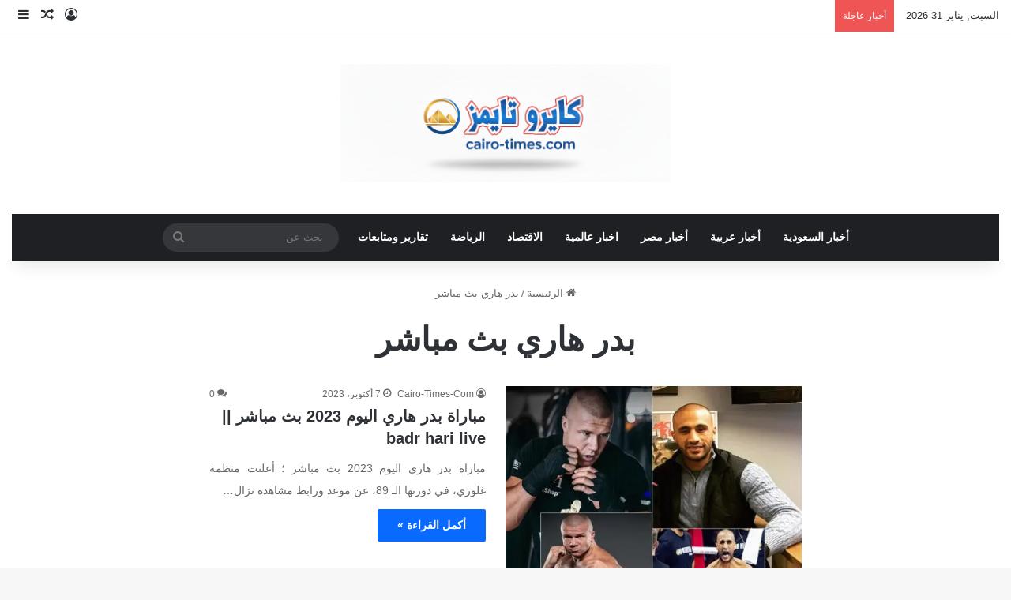

--- FILE ---
content_type: text/html; charset=UTF-8
request_url: https://cairo-times.com/tag/%D8%A8%D8%AF%D8%B1-%D9%87%D8%A7%D8%B1%D9%8A-%D8%A8%D8%AB-%D9%85%D8%A8%D8%A7%D8%B4%D8%B1/
body_size: 11277
content:
<!DOCTYPE html><html dir="rtl" lang="ar" class="" data-skin="light"><head><script data-no-optimize="1">var litespeed_docref=sessionStorage.getItem("litespeed_docref");litespeed_docref&&(Object.defineProperty(document,"referrer",{get:function(){return litespeed_docref}}),sessionStorage.removeItem("litespeed_docref"));</script> <meta charset="UTF-8"/><link rel="profile" href="https://gmpg.org/xfn/11"/><meta name='robots' content='index, follow, max-image-preview:large, max-snippet:-1, max-video-preview:-1'/><title>بدر هاري بث مباشر Archives - كايرو تايمز</title><link rel="canonical" href="https://cairo-times.com/tag/بدر-هاري-بث-مباشر/"/><meta property="og:locale" content="ar_AR"/><meta property="og:type" content="article"/><meta property="og:title" content="بدر هاري بث مباشر Archives - كايرو تايمز"/><meta property="og:url" content="https://cairo-times.com/tag/بدر-هاري-بث-مباشر/"/><meta property="og:site_name" content="كايرو تايمز"/><meta property="og:image" content="https://cairo-times.com/wp-content/uploads/2023/10/cairo2023logo.jpg"/><meta property="og:image:width" content="500"/><meta property="og:image:height" content="200"/><meta property="og:image:type" content="image/jpeg"/><meta name="twitter:card" content="summary_large_image"/><meta name="twitter:site" content="@cairotimes_com"/> <script type="application/ld+json" class="yoast-schema-graph">{"@context":"https://schema.org","@graph":[{"@type":"CollectionPage","@id":"https://cairo-times.com/tag/%d8%a8%d8%af%d8%b1-%d9%87%d8%a7%d8%b1%d9%8a-%d8%a8%d8%ab-%d9%85%d8%a8%d8%a7%d8%b4%d8%b1/","url":"https://cairo-times.com/tag/%d8%a8%d8%af%d8%b1-%d9%87%d8%a7%d8%b1%d9%8a-%d8%a8%d8%ab-%d9%85%d8%a8%d8%a7%d8%b4%d8%b1/","name":"بدر هاري بث مباشر Archives - كايرو تايمز","isPartOf":{"@id":"https://cairo-times.com/#website"},"primaryImageOfPage":{"@id":"https://cairo-times.com/tag/%d8%a8%d8%af%d8%b1-%d9%87%d8%a7%d8%b1%d9%8a-%d8%a8%d8%ab-%d9%85%d8%a8%d8%a7%d8%b4%d8%b1/#primaryimage"},"image":{"@id":"https://cairo-times.com/tag/%d8%a8%d8%af%d8%b1-%d9%87%d8%a7%d8%b1%d9%8a-%d8%a8%d8%ab-%d9%85%d8%a8%d8%a7%d8%b4%d8%b1/#primaryimage"},"thumbnailUrl":"https://cairo-times.com/wp-content/uploads/2023/10/badr-hari2023.jpg","breadcrumb":{"@id":"https://cairo-times.com/tag/%d8%a8%d8%af%d8%b1-%d9%87%d8%a7%d8%b1%d9%8a-%d8%a8%d8%ab-%d9%85%d8%a8%d8%a7%d8%b4%d8%b1/#breadcrumb"},"inLanguage":"ar"},{"@type":"ImageObject","inLanguage":"ar","@id":"https://cairo-times.com/tag/%d8%a8%d8%af%d8%b1-%d9%87%d8%a7%d8%b1%d9%8a-%d8%a8%d8%ab-%d9%85%d8%a8%d8%a7%d8%b4%d8%b1/#primaryimage","url":"https://cairo-times.com/wp-content/uploads/2023/10/badr-hari2023.jpg","contentUrl":"https://cairo-times.com/wp-content/uploads/2023/10/badr-hari2023.jpg","width":800,"height":600,"caption":"يخوض المغربي بدر هاري واحدة من اللقاءات المرتقبة في غلوري 89"},{"@type":"BreadcrumbList","@id":"https://cairo-times.com/tag/%d8%a8%d8%af%d8%b1-%d9%87%d8%a7%d8%b1%d9%8a-%d8%a8%d8%ab-%d9%85%d8%a8%d8%a7%d8%b4%d8%b1/#breadcrumb","itemListElement":[{"@type":"ListItem","position":1,"name":"الرئيسية","item":"https://cairo-times.com/"},{"@type":"ListItem","position":2,"name":"بدر هاري بث مباشر"}]},{"@type":"WebSite","@id":"https://cairo-times.com/#website","url":"https://cairo-times.com/","name":"كايرو تايمز","description":"الأخبار من المصدر إليك مباشرة","publisher":{"@id":"https://cairo-times.com/#organization"},"potentialAction":[{"@type":"SearchAction","target":{"@type":"EntryPoint","urlTemplate":"https://cairo-times.com/?s={search_term_string}"},"query-input":{"@type":"PropertyValueSpecification","valueRequired":true,"valueName":"search_term_string"}}],"inLanguage":"ar"},{"@type":"Organization","@id":"https://cairo-times.com/#organization","name":"كايرو تايمز","url":"https://cairo-times.com/","logo":{"@type":"ImageObject","inLanguage":"ar","@id":"https://cairo-times.com/#/schema/logo/image/","url":"https://cairo-times.com/wp-content/uploads/2023/10/cairo2023logo.jpg","contentUrl":"https://cairo-times.com/wp-content/uploads/2023/10/cairo2023logo.jpg","width":500,"height":200,"caption":"كايرو تايمز"},"image":{"@id":"https://cairo-times.com/#/schema/logo/image/"},"sameAs":["https://www.facebook.com/cairotimescom/","https://x.com/cairotimes_com"]}]}</script> <link rel='dns-prefetch' href='//fonts.googleapis.com'/><link rel="alternate" type="application/rss+xml" title="كايرو تايمز &laquo; الخلاصة" href="https://cairo-times.com/feed/"/><link rel="alternate" type="application/rss+xml" title="كايرو تايمز &laquo; خلاصة التعليقات" href="https://cairo-times.com/comments/feed/"/><link rel="alternate" type="application/rss+xml" title="كايرو تايمز &laquo; بدر هاري بث مباشر خلاصة الوسوم" href="https://cairo-times.com/tag/%d8%a8%d8%af%d8%b1-%d9%87%d8%a7%d8%b1%d9%8a-%d8%a8%d8%ab-%d9%85%d8%a8%d8%a7%d8%b4%d8%b1/feed/"/><meta name="viewport" content="width=device-width, initial-scale=1.0"/><link data-optimized="2" rel="stylesheet" href="https://cairo-times.com/wp-content/litespeed/css/8de7318b3be66d2bfbff5877f57a188e.css?ver=7a23d"/> <script type="litespeed/javascript" data-src="https://cairo-times.com/wp-includes/js/jquery/jquery.min.js" id="jquery-core-js"></script> <link rel="https://api.w.org/" href="https://cairo-times.com/wp-json/"/><link rel="alternate" title="JSON" type="application/json" href="https://cairo-times.com/wp-json/wp/v2/tags/39320"/><link rel="EditURI" type="application/rsd+xml" title="RSD" href="https://cairo-times.com/xmlrpc.php?rsd"/><meta name="generator" content="WordPress 6.9"/><meta http-equiv="X-UA-Compatible" content="IE=edge"><link rel="icon" href="https://cairo-times.com/wp-content/uploads/2023/10/8889-150x150.png" sizes="32x32"/><link rel="icon" href="https://cairo-times.com/wp-content/uploads/2023/10/8889.png" sizes="192x192"/><link rel="apple-touch-icon" href="https://cairo-times.com/wp-content/uploads/2023/10/8889.png"/><meta name="msapplication-TileImage" content="https://cairo-times.com/wp-content/uploads/2023/10/8889.png"/>
 <script type="litespeed/javascript" data-src="https://www.googletagmanager.com/gtag/js?id=G-VGSPEK8L0X"></script> <script type="litespeed/javascript">window.dataLayer=window.dataLayer||[];function gtag(){dataLayer.push(arguments)}
gtag('js',new Date());gtag('config','G-VGSPEK8L0X')</script> <script type="litespeed/javascript" data-src="https://pagead2.googlesyndication.com/pagead/js/adsbygoogle.js?client=ca-pub-9979755724995257" crossorigin="anonymous"></script> </head><body data-rsssl=1 id="tie-body" class="rtl archive tag tag-39320 wp-custom-logo wp-theme-jannah is-percent-width wrapper-has-shadow block-head-1 magazine2 is-thumb-overlay-disabled is-desktop is-header-layout-2 one-column-no-sidebar hide_breaking_news"><div class="background-overlay"><div id="tie-container" class="site tie-container"><div id="tie-wrapper"><header id="theme-header" class="theme-header header-layout-2 main-nav-dark main-nav-default-dark main-nav-below main-nav-boxed no-stream-item top-nav-active top-nav-light top-nav-default-light top-nav-above has-shadow has-normal-width-logo mobile-header-centered"><nav id="top-nav" class="has-date-breaking-components top-nav header-nav has-breaking-news" aria-label="الشريط العلوي"><div class="container"><div class="topbar-wrapper"><div class="topbar-today-date">
السبت, يناير 31 2026</div><div class="tie-alignleft"><div class="breaking controls-is-active"><span class="breaking-title">
<span class="tie-icon-bolt breaking-icon" aria-hidden="true"></span>
<span class="breaking-title-text">أخبار عاجلة</span>
</span><ul id="breaking-news-in-header" class="breaking-news" data-type="reveal" data-arrows="true"><li class="news-item">
<a href="https://cairo-times.com/%d8%b3%d8%a8%d8%a8-%d9%88%d9%81%d8%a7%d8%a9-%d8%a7%d9%85-%d8%b2%d9%83%d9%8a-%d8%a7%d9%84%d9%81%d9%86%d8%a7%d9%86%d8%a9-%d9%87%d8%af%d9%89-%d8%b4%d8%b9%d8%b1%d8%a7%d9%88%d9%8a-%d9%81%d9%8a-%d8%b3%d9%88/">سبب وفاة ام زكي الفنانة هدى شعراوي في سوريا</a></li><li class="news-item">
<a href="https://cairo-times.com/%d8%a5%d9%84%d9%89-%d8%a7%d9%84%d8%b5%d8%af%d9%8a%d9%82-%d8%a7%d9%84%d8%a7%d8%b9%d9%84%d8%a7%d9%85%d9%8a-%d8%a5%d8%a8%d8%b1%d8%a7%d9%87%d9%8a%d9%85-%d8%a7%d9%84%d8%b9%d8%b3%d9%8a%d9%84%d9%8a-%d8%a7/">إلى الصديق الاعلامي .. إبراهيم العسيلي الحال اتغير يا &#8221; عسيلي &#8221; ما بقاش طيب</a></li><li class="news-item">
<a href="https://cairo-times.com/%d9%85%d9%84%d8%a7-%d8%ac%d9%84%d9%8a%d9%84-%d8%a7%d9%84%d9%83%d8%b1%d8%a8%d9%84%d8%a7%d8%a6%d9%8a-%d9%88%d9%8a%d9%83%d9%8a%d8%a8%d9%8a%d8%af%d9%8a%d8%a7-%d9%85%d9%86-%d9%87%d9%88%d8%9f-%d9%83%d9%85/">ملا جليل الكربلائي ويكيبيديا.. من هو؟ كم عمره.. حقيقة وفاته</a></li><li class="news-item">
<a href="https://cairo-times.com/%d9%88%d9%81%d8%a7%d8%a9-%d8%ac%d9%84%d9%8a%d9%84-%d8%a7%d9%84%d9%83%d8%b1%d8%a8%d9%84%d8%a7%d8%a6%d9%8a/">حقيقة وفاة جليل الكربلائي</a></li><li class="news-item">
<a href="https://cairo-times.com/%d8%a8%d8%b9%d8%af-%d9%88%d9%81%d8%a7%d8%aa%d9%87-%d9%85%d9%86-%d9%87%d9%88-%d8%a7%d9%84%d8%af%d9%83%d8%aa%d9%88%d8%b1-%d8%b9%d8%a8%d8%af%d8%a7%d9%84%d9%84%d9%87-%d8%a5%d8%b3%d9%85%d8%a7%d8%b9%d9%8a/">بعد وفاته: من هو الدكتور عبدالله إسماعيل الكندري ويكيبيديا السيرة الذاتية</a></li><li class="news-item">
<a href="https://cairo-times.com/%d9%83%d9%8a%d9%81-%d9%85%d8%a7%d8%aa-%d8%ac%d9%87%d8%a7%d8%af-%d9%83%d8%b1%d8%af%d9%8a-%d8%a7%d9%84%d9%85%d8%b5%d9%88%d8%b1-%d8%a7%d9%84%d8%b3%d9%88%d8%b1%d9%8a-%d8%b9%d9%86-%d8%b9%d9%85%d8%b1-36/">كيف مات جهاد كردي المصور السوري عن عمر 36 عاما</a></li><li class="news-item">
<a href="https://cairo-times.com/%d8%a3%d8%a8%d9%88-%d9%82%d9%84%d8%a8-%d9%8a%d8%b3%d9%82%d9%8a-%d8%a7%d9%84%d8%ba%d9%86%d8%a7-%d9%85%d9%88%d8%a7%d9%88%d9%8a%d9%84-%d8%b4%d8%b9%d8%b1-%d9%86%d8%a8%d9%8a%d9%84-%d9%85%d8%b5%d9%8a/">أبو قلب يسقي الغنا مواويل.. شعر: نبيل مصيلحي</a></li><li class="news-item">
<a href="https://cairo-times.com/%d9%85%d8%b3%d8%a7%d8%b9%d8%af%d8%a9-%d8%a7%d8%ad%d9%85%d8%af-%d8%b9%d8%b2-%d9%88-%d8%ad%d9%82%d9%8a%d9%82%d8%a9-%d8%b2%d9%88%d8%a7%d8%ac%d9%87%d8%a7-%d9%85%d9%86%d9%87/">مساعدة احمد عز .. و حقيقة زواجها منه</a></li><li class="news-item">
<a href="https://cairo-times.com/%d9%85%d8%a7-%d9%87%d9%88-%d9%86%d9%88%d8%b9-%d9%85%d8%b1%d8%b6-%d8%a7%d9%84%d9%81%d9%86%d8%a7%d9%86-%d9%81%d8%a7%d9%8a%d8%b2-%d8%a7%d9%84%d9%85%d8%a7%d9%84%d9%83%d9%8a/">ما هو نوع مرض الفنان فايز المالكي</a></li><li class="news-item">
<a href="https://cairo-times.com/%d8%b2%d9%81%d8%a7%d9%81-%d8%a7%d9%84%d9%81%d9%86%d8%a7%d9%86%d8%a9-%d8%af%d8%b9%d8%a7%d8%a1-%d8%b1%d8%ac%d8%a8-%d8%b9%d9%84%d9%89-%d8%a7%d9%84%d9%85%d9%86%d8%aa%d8%ac-%d9%85%d8%ad%d9%85%d9%88%d8%af/">زفاف الفنانة دعاء رجب على المنتج محمود العراقي</a></li></ul></div></div><div class="tie-alignright"><ul class="components"><li class="popup-login-icon menu-item custom-menu-link">
<a href="#" class="lgoin-btn tie-popup-trigger">
<span class="tie-icon-author" aria-hidden="true"></span>
<span class="screen-reader-text">تسجيل الدخول</span>			</a></li><li class="random-post-icon menu-item custom-menu-link">
<a href="/tag/%D8%A8%D8%AF%D8%B1-%D9%87%D8%A7%D8%B1%D9%8A-%D8%A8%D8%AB-%D9%85%D8%A8%D8%A7%D8%B4%D8%B1/?random-post=1" class="random-post" title="مقال عشوائي" rel="nofollow">
<span class="tie-icon-random" aria-hidden="true"></span>
<span class="screen-reader-text">مقال عشوائي</span>
</a></li><li class="side-aside-nav-icon menu-item custom-menu-link">
<a href="#">
<span class="tie-icon-navicon" aria-hidden="true"></span>
<span class="screen-reader-text">إضافة عمود جانبي</span>
</a></li></ul></div></div></div></nav><div class="container header-container"><div class="tie-row logo-row"><div class="logo-wrapper"><div class="tie-col-md-4 logo-container clearfix"><div id="mobile-header-components-area_1" class="mobile-header-components"><ul class="components"><li class="mobile-component_menu custom-menu-link"><a href="#" id="mobile-menu-icon" class=""><span class="tie-mobile-menu-icon nav-icon is-layout-1"></span><span class="screen-reader-text">القائمة</span></a></li></ul></div><div id="logo" class="image-logo">
<a title="كايرو تايمز" href="https://cairo-times.com/">
<picture class="tie-logo-default tie-logo-picture">
<source class="tie-logo-source-default tie-logo-source" srcset="https://cairo-times.com/wp-content/uploads/2025/11/cairo-times2025.webp">
<img data-lazyloaded="1" src="[data-uri]" class="tie-logo-img-default tie-logo-img" data-src="https://cairo-times.com/wp-content/uploads/2025/11/cairo-times2025.webp" alt="كايرو تايمز" width="300" height="150" style="max-height:150px; width: auto;"/>
</picture>
</a></div><div id="mobile-header-components-area_2" class="mobile-header-components"><ul class="components"><li class="mobile-component_search custom-menu-link">
<a href="#" class="tie-search-trigger-mobile">
<span class="tie-icon-search tie-search-icon" aria-hidden="true"></span>
<span class="screen-reader-text">بحث عن</span>
</a></li></ul></div></div></div></div></div><div class="main-nav-wrapper"><nav id="main-nav" data-skin="search-in-main-nav" class="main-nav header-nav live-search-parent menu-style-default menu-style-solid-bg" aria-label="القائمة الرئيسية"><div class="container"><div class="main-menu-wrapper"><div id="menu-components-wrap"><div class="main-menu main-menu-wrap"><div id="main-nav-menu" class="main-menu header-menu"><ul id="menu-%d8%aa%d8%b5%d9%86%d9%8a%d9%81%d8%a7%d8%aa" class="menu"><li id="menu-item-70730" class="menu-item menu-item-type-taxonomy menu-item-object-category menu-item-70730"><a href="https://cairo-times.com/category/saudi-news/">أخبار السعودية</a></li><li id="menu-item-70731" class="menu-item menu-item-type-taxonomy menu-item-object-category menu-item-70731"><a href="https://cairo-times.com/category/arab-news/">أخبار عربية</a></li><li id="menu-item-70732" class="menu-item menu-item-type-taxonomy menu-item-object-category menu-item-70732"><a href="https://cairo-times.com/category/egypt-news/">أخبار مصر</a></li><li id="menu-item-70733" class="menu-item menu-item-type-taxonomy menu-item-object-category menu-item-70733"><a href="https://cairo-times.com/category/%d8%a7%d8%ae%d8%a8%d8%a7%d8%b1-%d8%b9%d8%a7%d9%84%d9%85%d9%8a%d8%a9/">اخبار عالمية</a></li><li id="menu-item-70734" class="menu-item menu-item-type-taxonomy menu-item-object-category menu-item-70734"><a href="https://cairo-times.com/category/economy/">الاقتصاد</a></li><li id="menu-item-70735" class="menu-item menu-item-type-taxonomy menu-item-object-category menu-item-70735"><a href="https://cairo-times.com/category/sports/">الرياضة</a></li><li id="menu-item-70736" class="menu-item menu-item-type-taxonomy menu-item-object-category menu-item-70736"><a href="https://cairo-times.com/category/distinctive/">تقارير ومتابعات</a></li></ul></div></div><ul class="components"><li class="search-bar menu-item custom-menu-link" aria-label="بحث"><form method="get" id="search" action="https://cairo-times.com/">
<input id="search-input" class="is-ajax-search" inputmode="search" type="text" name="s" title="بحث عن" placeholder="بحث عن"/>
<button id="search-submit" type="submit">
<span class="tie-icon-search tie-search-icon" aria-hidden="true"></span>
<span class="screen-reader-text">بحث عن</span>
</button></form></li></ul></div></div></div></nav></div></header><div id="content" class="site-content container"><div id="main-content-row" class="tie-row main-content-row"><div class="main-content tie-col-md-8 tie-col-xs-12" role="main"><header id="tag-title-section" class="entry-header-outer container-wrapper archive-title-wrapper"><nav id="breadcrumb"><a href="https://cairo-times.com/"><span class="tie-icon-home" aria-hidden="true"></span> الرئيسية</a><em class="delimiter">/</em><span class="current">بدر هاري بث مباشر</span></nav><script type="application/ld+json">{"@context":"http:\/\/schema.org","@type":"BreadcrumbList","@id":"#Breadcrumb","itemListElement":[{"@type":"ListItem","position":1,"item":{"name":"\u0627\u0644\u0631\u0626\u064a\u0633\u064a\u0629","@id":"https:\/\/cairo-times.com\/"}}]}</script><h1 class="page-title">بدر هاري بث مباشر</h1></header><div class="mag-box wide-post-box"><div class="container-wrapper"><div class="mag-box-container clearfix"><ul id="posts-container" data-layout="default" data-settings="{'uncropped_image':'jannah-image-post','category_meta':true,'post_meta':true,'excerpt':'true','excerpt_length':'20','read_more':'true','read_more_text':false,'media_overlay':true,'title_length':0,'is_full':true,'is_category':false}" class="posts-items"><li class="post-item  post-59277 post type-post status-publish format-standard has-post-thumbnail category-technology tag-badr-hari-live tag-uku-jurjendal tag-12698 tag---2023 tag-39320 tag-12808 tag-----2023 tag-12777 tie-standard">
<a aria-label="مباراة بدر هاري اليوم 2023 بث مباشر || badr hari live" href="https://cairo-times.com/%d9%85%d8%a8%d8%a7%d8%b1%d8%a7%d8%a9-%d8%a8%d8%af%d8%b1-%d9%87%d8%a7%d8%b1%d9%8a-%d8%a7%d9%84%d9%8a%d9%88%d9%85-2023-%d8%a8%d8%ab-%d9%85%d8%a8%d8%a7%d8%b4%d8%b1-badr-hari-live/" class="post-thumb"><span class="post-cat-wrap"><span class="post-cat tie-cat-5">ترند</span></span><img data-lazyloaded="1" src="[data-uri]" width="293" height="220" data-src="https://cairo-times.com/wp-content/uploads/2023/10/badr-hari2023.jpg" class="attachment-jannah-image-large size-jannah-image-large wp-post-image" alt="مباراة بدر هاري اليوم 2023 بث مباشر || badr hari live" decoding="async" fetchpriority="high" data-srcset="https://cairo-times.com/wp-content/uploads/2023/10/badr-hari2023.jpg 800w, https://cairo-times.com/wp-content/uploads/2023/10/badr-hari2023-467x350.jpg 467w, https://cairo-times.com/wp-content/uploads/2023/10/badr-hari2023-768x576.jpg 768w" data-sizes="(max-width: 293px) 100vw, 293px"/></a><div class="post-details"><div class="post-meta clearfix"><span class="author-meta single-author no-avatars"><span class="meta-item meta-author-wrapper meta-author-19"><span class="meta-author"><a href="https://cairo-times.com/author/admin/" class="author-name tie-icon" title="Cairo-Times-Com">Cairo-Times-Com</a></span></span></span><span class="date meta-item tie-icon">7 أكتوبر، 2023</span><div class="tie-alignright"><span class="meta-comment tie-icon meta-item fa-before">0</span></div></div><h2 class="post-title"><a href="https://cairo-times.com/%d9%85%d8%a8%d8%a7%d8%b1%d8%a7%d8%a9-%d8%a8%d8%af%d8%b1-%d9%87%d8%a7%d8%b1%d9%8a-%d8%a7%d9%84%d9%8a%d9%88%d9%85-2023-%d8%a8%d8%ab-%d9%85%d8%a8%d8%a7%d8%b4%d8%b1-badr-hari-live/">مباراة بدر هاري اليوم 2023 بث مباشر || badr hari live</a></h2><p class="post-excerpt">مباراة بدر هاري اليوم 2023 بث مباشر ؛ أعلنت منظمة غلوري، في دورتها الـ 89، عن موعد ورابط مشاهدة نزال&hellip;</p>
<a class="more-link button" href="https://cairo-times.com/%d9%85%d8%a8%d8%a7%d8%b1%d8%a7%d8%a9-%d8%a8%d8%af%d8%b1-%d9%87%d8%a7%d8%b1%d9%8a-%d8%a7%d9%84%d9%8a%d9%88%d9%85-2023-%d8%a8%d8%ab-%d9%85%d8%a8%d8%a7%d8%b4%d8%b1-badr-hari-live/">أكمل القراءة &raquo;</a></div></li><li class="post-item  post-59267 post type-post status-publish format-standard has-post-thumbnail category-sports tag-48317 tag-12698 tag-39320 tag-39308 tag-48310 tie-standard">
<a aria-label="شاهد نزال بدر هاري اليوم بث مباشر (Live HD) مجانا وبدون تقطيع" href="https://cairo-times.com/%d8%b4%d8%a7%d9%87%d8%af-%d9%86%d8%b2%d8%a7%d9%84-%d8%a8%d8%af%d8%b1-%d9%87%d8%a7%d8%b1%d9%8a-%d8%a7%d9%84%d9%8a%d9%88%d9%85-%d8%a8%d8%ab-%d9%85%d8%a8%d8%a7%d8%b4%d8%b1-live-hd-%d9%85%d8%ac%d8%a7/" class="post-thumb"><span class="post-cat-wrap"><span class="post-cat tie-cat-109">الرياضة</span></span><img data-lazyloaded="1" src="[data-uri]" width="293" height="220" data-src="https://cairo-times.com/wp-content/uploads/2023/10/نزال-بدر-هاري-اليوم-بث-مباشر.jpg" class="attachment-jannah-image-large size-jannah-image-large wp-post-image" alt="نزال بدر هاري اليوم بث مباشر" decoding="async" data-srcset="https://cairo-times.com/wp-content/uploads/2023/10/نزال-بدر-هاري-اليوم-بث-مباشر.jpg 800w, https://cairo-times.com/wp-content/uploads/2023/10/نزال-بدر-هاري-اليوم-بث-مباشر-467x350.jpg 467w, https://cairo-times.com/wp-content/uploads/2023/10/نزال-بدر-هاري-اليوم-بث-مباشر-768x576.jpg 768w" data-sizes="(max-width: 293px) 100vw, 293px"/></a><div class="post-details"><div class="post-meta clearfix"><span class="author-meta single-author no-avatars"><span class="meta-item meta-author-wrapper meta-author-14"><span class="meta-author"><a href="https://cairo-times.com/author/ahmed2006/" class="author-name tie-icon" title="Ahmed Abdulqawi">Ahmed Abdulqawi</a></span></span></span><span class="date meta-item tie-icon">7 أكتوبر، 2023</span><div class="tie-alignright"><span class="meta-comment tie-icon meta-item fa-before">0</span></div></div><h2 class="post-title"><a href="https://cairo-times.com/%d8%b4%d8%a7%d9%87%d8%af-%d9%86%d8%b2%d8%a7%d9%84-%d8%a8%d8%af%d8%b1-%d9%87%d8%a7%d8%b1%d9%8a-%d8%a7%d9%84%d9%8a%d9%88%d9%85-%d8%a8%d8%ab-%d9%85%d8%a8%d8%a7%d8%b4%d8%b1-live-hd-%d9%85%d8%ac%d8%a7/">شاهد نزال بدر هاري اليوم بث مباشر (Live HD) مجانا وبدون تقطيع</a></h2><p class="post-excerpt">نشهد اليوم وإياكم نزال بدر هاري اليوم بث مباشر مجاني، البطل المغربي في رياضة &#8220;الكيك بوكسينغ&#8221;، قد قبل التحدي ووافق&hellip;</p>
<a class="more-link button" href="https://cairo-times.com/%d8%b4%d8%a7%d9%87%d8%af-%d9%86%d8%b2%d8%a7%d9%84-%d8%a8%d8%af%d8%b1-%d9%87%d8%a7%d8%b1%d9%8a-%d8%a7%d9%84%d9%8a%d9%88%d9%85-%d8%a8%d8%ab-%d9%85%d8%a8%d8%a7%d8%b4%d8%b1-live-hd-%d9%85%d8%ac%d8%a7/">أكمل القراءة &raquo;</a></div></li><li class="post-item  post-59260 post type-post status-publish format-standard has-post-thumbnail category-distinctive tag-badr-hari tag-uku-jurjendal tag-12804 tag-30976 tag-12698 tag---2023 tag---live tag-39320 tag-48313 tag-12813 tag-48314 tie-standard">
<a aria-label="موعد مباراة بدر هاري اليوم السبت 7-10-2023 في غلوري 89 والقنوات المجانية الناقلة للنزال" href="https://cairo-times.com/%d9%85%d9%88%d8%b9%d8%af-%d9%85%d8%a8%d8%a7%d8%b1%d8%a7%d8%a9-%d8%a8%d8%af%d8%b1-%d9%87%d8%a7%d8%b1%d9%8a-%d8%a7%d9%84%d9%8a%d9%88%d9%85-%d8%a7%d9%84%d8%b3%d8%a8%d8%aa-7-10-2023-%d9%81%d9%8a/" class="post-thumb"><span class="post-cat-wrap"><span class="post-cat tie-cat-8494">تقارير ومتابعات</span></span><img data-lazyloaded="1" src="[data-uri]" width="293" height="220" data-src="https://cairo-times.com/wp-content/uploads/2023/10/نزال-هاري-2023.jpg" class="attachment-jannah-image-large size-jannah-image-large wp-post-image" alt="موعد مباراة بدر هاري اليوم السبت 7-10-2023 في غلوري 89 والقنوات المجانية الناقلة للنزال" decoding="async" data-srcset="https://cairo-times.com/wp-content/uploads/2023/10/نزال-هاري-2023.jpg 800w, https://cairo-times.com/wp-content/uploads/2023/10/نزال-هاري-2023-467x350.jpg 467w, https://cairo-times.com/wp-content/uploads/2023/10/نزال-هاري-2023-768x576.jpg 768w" data-sizes="(max-width: 293px) 100vw, 293px"/></a><div class="post-details"><div class="post-meta clearfix"><span class="author-meta single-author no-avatars"><span class="meta-item meta-author-wrapper meta-author-19"><span class="meta-author"><a href="https://cairo-times.com/author/admin/" class="author-name tie-icon" title="Cairo-Times-Com">Cairo-Times-Com</a></span></span></span><span class="date meta-item tie-icon">7 أكتوبر، 2023</span><div class="tie-alignright"><span class="meta-comment tie-icon meta-item fa-before">0</span></div></div><h2 class="post-title"><a href="https://cairo-times.com/%d9%85%d9%88%d8%b9%d8%af-%d9%85%d8%a8%d8%a7%d8%b1%d8%a7%d8%a9-%d8%a8%d8%af%d8%b1-%d9%87%d8%a7%d8%b1%d9%8a-%d8%a7%d9%84%d9%8a%d9%88%d9%85-%d8%a7%d9%84%d8%b3%d8%a8%d8%aa-7-10-2023-%d9%81%d9%8a/">موعد مباراة بدر هاري اليوم السبت 7-10-2023 في غلوري 89 والقنوات المجانية الناقلة للنزال</a></h2><p class="post-excerpt">دقائق قليلة على بدء نزال المغربي بدر هاري، اليوم السبت، أمام منافسه الإستوني Uku Jürjendal، في واحدة من سهرات غلوري&hellip;</p>
<a class="more-link button" href="https://cairo-times.com/%d9%85%d9%88%d8%b9%d8%af-%d9%85%d8%a8%d8%a7%d8%b1%d8%a7%d8%a9-%d8%a8%d8%af%d8%b1-%d9%87%d8%a7%d8%b1%d9%8a-%d8%a7%d9%84%d9%8a%d9%88%d9%85-%d8%a7%d9%84%d8%b3%d8%a8%d8%aa-7-10-2023-%d9%81%d9%8a/">أكمل القراءة &raquo;</a></div></li><li class="post-item  post-40157 post type-post status-publish format-standard has-post-thumbnail category-mix tag-12769 tag-12698 tag-39320 tag-39321 tag-12808 tag-12777 tie-standard">
<a aria-label="بث مباشر نزال بدر هاري live 2022 اليوم السبت HD بدون تقطيع facebook" href="https://cairo-times.com/%d8%a8%d8%ab-%d9%85%d8%a8%d8%a7%d8%b4%d8%b1-%d9%86%d8%b2%d8%a7%d9%84-%d8%a8%d8%af%d8%b1-%d9%87%d8%a7%d8%b1%d9%8a-live-2022/" class="post-thumb"><span class="post-cat-wrap"><span class="post-cat tie-cat-3">منوعات</span></span><img data-lazyloaded="1" src="[data-uri]" width="387" height="220" data-src="https://cairo-times.com/wp-content/uploads/2022/10/بث-مباشر-بدر-هاري.jpg" class="attachment-jannah-image-large size-jannah-image-large wp-post-image" alt="" decoding="async"/></a><div class="post-details"><div class="post-meta clearfix"><span class="author-meta single-author no-avatars"><span class="meta-item meta-author-wrapper meta-author-19"><span class="meta-author"><a href="https://cairo-times.com/author/admin/" class="author-name tie-icon" title="Cairo-Times-Com">Cairo-Times-Com</a></span></span></span><span class="date meta-item tie-icon">8 أكتوبر، 2022</span><div class="tie-alignright"><span class="meta-comment tie-icon meta-item fa-before">0</span></div></div><h2 class="post-title"><a href="https://cairo-times.com/%d8%a8%d8%ab-%d9%85%d8%a8%d8%a7%d8%b4%d8%b1-%d9%86%d8%b2%d8%a7%d9%84-%d8%a8%d8%af%d8%b1-%d9%87%d8%a7%d8%b1%d9%8a-live-2022/">بث مباشر نزال بدر هاري live 2022 اليوم السبت HD بدون تقطيع facebook</a></h2><p class="post-excerpt">شاهد الآن، بث مباشر نزال بدر هاري الليلة live ، حيث من المقرر أن يبدأ البث في تمام الساعة الحادية&hellip;</p>
<a class="more-link button" href="https://cairo-times.com/%d8%a8%d8%ab-%d9%85%d8%a8%d8%a7%d8%b4%d8%b1-%d9%86%d8%b2%d8%a7%d9%84-%d8%a8%d8%af%d8%b1-%d9%87%d8%a7%d8%b1%d9%8a-live-2022/">أكمل القراءة &raquo;</a></div></li><li class="post-item  post-40149 post type-post status-publish format-standard has-post-thumbnail category-mix tag-12698 tag-39320 tag-12808 tag-39319 tie-standard">
<a aria-label="مباراة بدر هاري بث مباشر ضد أوفريم اليوم السبت 8/10/2022 ziggo sport" href="https://cairo-times.com/%d9%85%d8%a8%d8%a7%d8%b1%d8%a7%d8%a9-%d8%a8%d8%af%d8%b1-%d9%87%d8%a7%d8%b1%d9%8a-%d8%a8%d8%ab-%d9%85%d8%a8%d8%a7%d8%b4%d8%b1/" class="post-thumb"><span class="post-cat-wrap"><span class="post-cat tie-cat-3">منوعات</span></span><img data-lazyloaded="1" src="[data-uri]" width="387" height="220" data-src="https://cairo-times.com/wp-content/uploads/2022/10/بدر-هاري-بث-مباشر.jpg" class="attachment-jannah-image-large size-jannah-image-large wp-post-image" alt="مباراة بدر هاري بث مباشر" decoding="async"/></a><div class="post-details"><div class="post-meta clearfix"><span class="author-meta single-author no-avatars"><span class="meta-item meta-author-wrapper meta-author-19"><span class="meta-author"><a href="https://cairo-times.com/author/admin/" class="author-name tie-icon" title="Cairo-Times-Com">Cairo-Times-Com</a></span></span></span><span class="date meta-item tie-icon">8 أكتوبر، 2022</span><div class="tie-alignright"><span class="meta-comment tie-icon meta-item fa-before">0</span></div></div><h2 class="post-title"><a href="https://cairo-times.com/%d9%85%d8%a8%d8%a7%d8%b1%d8%a7%d8%a9-%d8%a8%d8%af%d8%b1-%d9%87%d8%a7%d8%b1%d9%8a-%d8%a8%d8%ab-%d9%85%d8%a8%d8%a7%d8%b4%d8%b1/">مباراة بدر هاري بث مباشر ضد أوفريم اليوم السبت 8/10/2022 ziggo sport</a></h2><p class="post-excerpt">مشاهدة مباراة بدر هاري بث مباشر ضد أوفريم اليوم السبت 8/10/2022 ziggo sport، حيث نقدم لكم &#8220;لايف&#8221; حصري بجودة عالية&hellip;</p>
<a class="more-link button" href="https://cairo-times.com/%d9%85%d8%a8%d8%a7%d8%b1%d8%a7%d8%a9-%d8%a8%d8%af%d8%b1-%d9%87%d8%a7%d8%b1%d9%8a-%d8%a8%d8%ab-%d9%85%d8%a8%d8%a7%d8%b4%d8%b1/">أكمل القراءة &raquo;</a></div></li></ul><div class="clearfix"></div></div></div></div></div></div></div><footer id="footer" class="site-footer dark-skin dark-widgetized-area"><div id="footer-widgets-container"><div class="container"></div></div><div id="site-info" class="site-info"><div class="container"><div class="tie-row"><div class="tie-col-md-12"><div class="copyright-text copyright-text-first">© جميع الحقوق محفوظة لموقع كايرو تايمز 2025</div><div class="footer-menu"><ul id="menu-%d9%81%d9%88%d8%aa%d9%88" class="menu"><li id="menu-item-70726" class="menu-item menu-item-type-post_type menu-item-object-page menu-item-privacy-policy menu-item-70726"><a rel="privacy-policy" href="https://cairo-times.com/privacy-policy-2/">سياسة الخصوصية</a></li><li id="menu-item-70727" class="menu-item menu-item-type-post_type menu-item-object-page menu-item-70727"><a href="https://cairo-times.com/contact-us/">اتصل بنا</a></li><li id="menu-item-70728" class="menu-item menu-item-type-post_type menu-item-object-page menu-item-70728"><a href="https://cairo-times.com/out-team/">فريق العمل</a></li><li id="menu-item-70729" class="menu-item menu-item-type-post_type menu-item-object-page menu-item-70729"><a href="https://cairo-times.com/who-are-we/">من نحن</a></li><li id="menu-item-72300" class="menu-item menu-item-type-custom menu-item-object-custom menu-item-72300"><a href="https://www.elmkal.com/">المقال</a></li></ul></div><ul class="social-icons"><li class="social-icons-item"><a class="social-link facebook-social-icon" rel="external noopener nofollow" target="_blank" href="https://www.facebook.com/cairotimescom/"><span class="tie-social-icon tie-icon-facebook"></span><span class="screen-reader-text">فيسبوك</span></a></li><li class="social-icons-item"><a class="social-link reddit-social-icon" rel="external noopener nofollow" target="_blank" href="https://www.reddit.com/user/Smooth_Sport_4432/"><span class="tie-social-icon tie-icon-reddit"></span><span class="screen-reader-text">‏Reddit</span></a></li><li class="social-icons-item"><a class="social-link instagram-social-icon" rel="external noopener nofollow" target="_blank" href="https://www.instagram.com/cairotimesofficial/"><span class="tie-social-icon tie-icon-instagram"></span><span class="screen-reader-text">انستقرام</span></a></li><li class="social-icons-item"><a class="social-link social-custom-link custom-link-2-social-icon" rel="external noopener nofollow" target="_blank" href="https://arz.wikipedia.org/wiki/%D9%83%D8%A7%D9%8A%D8%B1%D9%88_%D8%AA%D8%A7%D9%8A%D9%85%D8%B2"><span class="tie-social-icon fab fa-wikipedia-w"></span><span class="screen-reader-text">wikipedia</span></a></li></ul></div></div></div></div></footer><a id="go-to-top" class="go-to-top-button" href="#go-to-tie-body">
<span class="tie-icon-angle-up"></span>
<span class="screen-reader-text">زر الذهاب إلى الأعلى</span>
</a></div><aside class="side-aside normal-side dark-skin dark-widgetized-area slide-sidebar-desktop is-fullwidth appear-from-left" aria-label="القائمة الجانبية الثانوية" style="visibility: hidden;"><div data-height="100%" class="side-aside-wrapper has-custom-scroll"><a href="#" class="close-side-aside remove big-btn">
<span class="screen-reader-text">إغلاق</span>
</a><div id="mobile-container"><div id="mobile-search"><form role="search" method="get" class="search-form" action="https://cairo-times.com/">
<label>
<span class="screen-reader-text">البحث عن:</span>
<input type="search" class="search-field" placeholder="بحث &hellip;" value="" name="s"/>
</label>
<input type="submit" class="search-submit" value="بحث"/></form></div><div id="mobile-menu" class="hide-menu-icons"></div><div id="mobile-social-icons" class="social-icons-widget solid-social-icons"><ul><li class="social-icons-item"><a class="social-link facebook-social-icon" rel="external noopener nofollow" target="_blank" href="https://www.facebook.com/cairotimescom/"><span class="tie-social-icon tie-icon-facebook"></span><span class="screen-reader-text">فيسبوك</span></a></li><li class="social-icons-item"><a class="social-link reddit-social-icon" rel="external noopener nofollow" target="_blank" href="https://www.reddit.com/user/Smooth_Sport_4432/"><span class="tie-social-icon tie-icon-reddit"></span><span class="screen-reader-text">‏Reddit</span></a></li><li class="social-icons-item"><a class="social-link instagram-social-icon" rel="external noopener nofollow" target="_blank" href="https://www.instagram.com/cairotimesofficial/"><span class="tie-social-icon tie-icon-instagram"></span><span class="screen-reader-text">انستقرام</span></a></li><li class="social-icons-item"><a class="social-link social-custom-link custom-link-2-social-icon" rel="external noopener nofollow" target="_blank" href="https://arz.wikipedia.org/wiki/%D9%83%D8%A7%D9%8A%D8%B1%D9%88_%D8%AA%D8%A7%D9%8A%D9%85%D8%B2"><span class="tie-social-icon fab fa-wikipedia-w"></span><span class="screen-reader-text">wikipedia</span></a></li></ul></div></div><div id="slide-sidebar-widgets"></div></div></aside></div></div> <script type="speculationrules">{"prefetch":[{"source":"document","where":{"and":[{"href_matches":"/*"},{"not":{"href_matches":["/wp-*.php","/wp-admin/*","/wp-content/uploads/*","/wp-content/*","/wp-content/plugins/*","/wp-content/themes/jannah/*","/*\\?(.+)"]}},{"not":{"selector_matches":"a[rel~=\"nofollow\"]"}},{"not":{"selector_matches":".no-prefetch, .no-prefetch a"}}]},"eagerness":"conservative"}]}</script> <div id="autocomplete-suggestions" class="autocomplete-suggestions"></div><div id="is-scroller-outer"><div id="is-scroller"></div></div><div id="fb-root"></div><div id="tie-popup-search-mobile" class="tie-popup tie-popup-search-wrap" style="display: none;">
<a href="#" class="tie-btn-close remove big-btn light-btn">
<span class="screen-reader-text">إغلاق</span>
</a><div class="popup-search-wrap-inner"><div class="live-search-parent pop-up-live-search" data-skin="live-search-popup" aria-label="بحث"><form method="get" class="tie-popup-search-form" action="https://cairo-times.com/">
<input class="tie-popup-search-input" inputmode="search" type="text" name="s" title="بحث عن" autocomplete="off" placeholder="بحث عن"/>
<button class="tie-popup-search-submit" type="submit">
<span class="tie-icon-search tie-search-icon" aria-hidden="true"></span>
<span class="screen-reader-text">بحث عن</span>
</button></form></div></div></div><div id="tie-popup-login" class="tie-popup" style="display: none;">
<a href="#" class="tie-btn-close remove big-btn light-btn">
<span class="screen-reader-text">إغلاق</span>
</a><div class="tie-popup-container"><div class="container-wrapper"><div class="widget login-widget"><div class="widget-title the-global-title"><div class="the-subtitle">تسجيل الدخول <span class="widget-title-icon tie-icon"></span></div></div><div class="widget-container"><div class="login-form"><form name="registerform" action="https://cairo-times.com/wp-login.php" method="post">
<input type="text" name="log" title="إسم المستخدم" placeholder="إسم المستخدم"><div class="pass-container">
<input type="password" name="pwd" title="كلمة المرور" placeholder="كلمة المرور">
<a class="forget-text" href="https://cairo-times.com/wp-login.php?action=lostpassword&redirect_to=https%3A%2F%2Fcairo-times.com">نسيت كلمة المرور؟</a></div><input type="hidden" name="redirect_to" value="/tag/%D8%A8%D8%AF%D8%B1-%D9%87%D8%A7%D8%B1%D9%8A-%D8%A8%D8%AB-%D9%85%D8%A8%D8%A7%D8%B4%D8%B1/"/>
<label for="rememberme" class="rememberme">
<input id="rememberme" name="rememberme" type="checkbox" checked="checked" value="forever"/> تذكرني			</label>
<button type="submit" class="button fullwidth login-submit">تسجيل الدخول</button></form></div></div></div></div></div></div><div id='zone_976033414'></div> <script data-no-optimize="1">window.lazyLoadOptions=Object.assign({},{threshold:300},window.lazyLoadOptions||{});!function(t,e){"object"==typeof exports&&"undefined"!=typeof module?module.exports=e():"function"==typeof define&&define.amd?define(e):(t="undefined"!=typeof globalThis?globalThis:t||self).LazyLoad=e()}(this,function(){"use strict";function e(){return(e=Object.assign||function(t){for(var e=1;e<arguments.length;e++){var n,a=arguments[e];for(n in a)Object.prototype.hasOwnProperty.call(a,n)&&(t[n]=a[n])}return t}).apply(this,arguments)}function o(t){return e({},at,t)}function l(t,e){return t.getAttribute(gt+e)}function c(t){return l(t,vt)}function s(t,e){return function(t,e,n){e=gt+e;null!==n?t.setAttribute(e,n):t.removeAttribute(e)}(t,vt,e)}function i(t){return s(t,null),0}function r(t){return null===c(t)}function u(t){return c(t)===_t}function d(t,e,n,a){t&&(void 0===a?void 0===n?t(e):t(e,n):t(e,n,a))}function f(t,e){et?t.classList.add(e):t.className+=(t.className?" ":"")+e}function _(t,e){et?t.classList.remove(e):t.className=t.className.replace(new RegExp("(^|\\s+)"+e+"(\\s+|$)")," ").replace(/^\s+/,"").replace(/\s+$/,"")}function g(t){return t.llTempImage}function v(t,e){!e||(e=e._observer)&&e.unobserve(t)}function b(t,e){t&&(t.loadingCount+=e)}function p(t,e){t&&(t.toLoadCount=e)}function n(t){for(var e,n=[],a=0;e=t.children[a];a+=1)"SOURCE"===e.tagName&&n.push(e);return n}function h(t,e){(t=t.parentNode)&&"PICTURE"===t.tagName&&n(t).forEach(e)}function a(t,e){n(t).forEach(e)}function m(t){return!!t[lt]}function E(t){return t[lt]}function I(t){return delete t[lt]}function y(e,t){var n;m(e)||(n={},t.forEach(function(t){n[t]=e.getAttribute(t)}),e[lt]=n)}function L(a,t){var o;m(a)&&(o=E(a),t.forEach(function(t){var e,n;e=a,(t=o[n=t])?e.setAttribute(n,t):e.removeAttribute(n)}))}function k(t,e,n){f(t,e.class_loading),s(t,st),n&&(b(n,1),d(e.callback_loading,t,n))}function A(t,e,n){n&&t.setAttribute(e,n)}function O(t,e){A(t,rt,l(t,e.data_sizes)),A(t,it,l(t,e.data_srcset)),A(t,ot,l(t,e.data_src))}function w(t,e,n){var a=l(t,e.data_bg_multi),o=l(t,e.data_bg_multi_hidpi);(a=nt&&o?o:a)&&(t.style.backgroundImage=a,n=n,f(t=t,(e=e).class_applied),s(t,dt),n&&(e.unobserve_completed&&v(t,e),d(e.callback_applied,t,n)))}function x(t,e){!e||0<e.loadingCount||0<e.toLoadCount||d(t.callback_finish,e)}function M(t,e,n){t.addEventListener(e,n),t.llEvLisnrs[e]=n}function N(t){return!!t.llEvLisnrs}function z(t){if(N(t)){var e,n,a=t.llEvLisnrs;for(e in a){var o=a[e];n=e,o=o,t.removeEventListener(n,o)}delete t.llEvLisnrs}}function C(t,e,n){var a;delete t.llTempImage,b(n,-1),(a=n)&&--a.toLoadCount,_(t,e.class_loading),e.unobserve_completed&&v(t,n)}function R(i,r,c){var l=g(i)||i;N(l)||function(t,e,n){N(t)||(t.llEvLisnrs={});var a="VIDEO"===t.tagName?"loadeddata":"load";M(t,a,e),M(t,"error",n)}(l,function(t){var e,n,a,o;n=r,a=c,o=u(e=i),C(e,n,a),f(e,n.class_loaded),s(e,ut),d(n.callback_loaded,e,a),o||x(n,a),z(l)},function(t){var e,n,a,o;n=r,a=c,o=u(e=i),C(e,n,a),f(e,n.class_error),s(e,ft),d(n.callback_error,e,a),o||x(n,a),z(l)})}function T(t,e,n){var a,o,i,r,c;t.llTempImage=document.createElement("IMG"),R(t,e,n),m(c=t)||(c[lt]={backgroundImage:c.style.backgroundImage}),i=n,r=l(a=t,(o=e).data_bg),c=l(a,o.data_bg_hidpi),(r=nt&&c?c:r)&&(a.style.backgroundImage='url("'.concat(r,'")'),g(a).setAttribute(ot,r),k(a,o,i)),w(t,e,n)}function G(t,e,n){var a;R(t,e,n),a=e,e=n,(t=Et[(n=t).tagName])&&(t(n,a),k(n,a,e))}function D(t,e,n){var a;a=t,(-1<It.indexOf(a.tagName)?G:T)(t,e,n)}function S(t,e,n){var a;t.setAttribute("loading","lazy"),R(t,e,n),a=e,(e=Et[(n=t).tagName])&&e(n,a),s(t,_t)}function V(t){t.removeAttribute(ot),t.removeAttribute(it),t.removeAttribute(rt)}function j(t){h(t,function(t){L(t,mt)}),L(t,mt)}function F(t){var e;(e=yt[t.tagName])?e(t):m(e=t)&&(t=E(e),e.style.backgroundImage=t.backgroundImage)}function P(t,e){var n;F(t),n=e,r(e=t)||u(e)||(_(e,n.class_entered),_(e,n.class_exited),_(e,n.class_applied),_(e,n.class_loading),_(e,n.class_loaded),_(e,n.class_error)),i(t),I(t)}function U(t,e,n,a){var o;n.cancel_on_exit&&(c(t)!==st||"IMG"===t.tagName&&(z(t),h(o=t,function(t){V(t)}),V(o),j(t),_(t,n.class_loading),b(a,-1),i(t),d(n.callback_cancel,t,e,a)))}function $(t,e,n,a){var o,i,r=(i=t,0<=bt.indexOf(c(i)));s(t,"entered"),f(t,n.class_entered),_(t,n.class_exited),o=t,i=a,n.unobserve_entered&&v(o,i),d(n.callback_enter,t,e,a),r||D(t,n,a)}function q(t){return t.use_native&&"loading"in HTMLImageElement.prototype}function H(t,o,i){t.forEach(function(t){return(a=t).isIntersecting||0<a.intersectionRatio?$(t.target,t,o,i):(e=t.target,n=t,a=o,t=i,void(r(e)||(f(e,a.class_exited),U(e,n,a,t),d(a.callback_exit,e,n,t))));var e,n,a})}function B(e,n){var t;tt&&!q(e)&&(n._observer=new IntersectionObserver(function(t){H(t,e,n)},{root:(t=e).container===document?null:t.container,rootMargin:t.thresholds||t.threshold+"px"}))}function J(t){return Array.prototype.slice.call(t)}function K(t){return t.container.querySelectorAll(t.elements_selector)}function Q(t){return c(t)===ft}function W(t,e){return e=t||K(e),J(e).filter(r)}function X(e,t){var n;(n=K(e),J(n).filter(Q)).forEach(function(t){_(t,e.class_error),i(t)}),t.update()}function t(t,e){var n,a,t=o(t);this._settings=t,this.loadingCount=0,B(t,this),n=t,a=this,Y&&window.addEventListener("online",function(){X(n,a)}),this.update(e)}var Y="undefined"!=typeof window,Z=Y&&!("onscroll"in window)||"undefined"!=typeof navigator&&/(gle|ing|ro)bot|crawl|spider/i.test(navigator.userAgent),tt=Y&&"IntersectionObserver"in window,et=Y&&"classList"in document.createElement("p"),nt=Y&&1<window.devicePixelRatio,at={elements_selector:".lazy",container:Z||Y?document:null,threshold:300,thresholds:null,data_src:"src",data_srcset:"srcset",data_sizes:"sizes",data_bg:"bg",data_bg_hidpi:"bg-hidpi",data_bg_multi:"bg-multi",data_bg_multi_hidpi:"bg-multi-hidpi",data_poster:"poster",class_applied:"applied",class_loading:"litespeed-loading",class_loaded:"litespeed-loaded",class_error:"error",class_entered:"entered",class_exited:"exited",unobserve_completed:!0,unobserve_entered:!1,cancel_on_exit:!0,callback_enter:null,callback_exit:null,callback_applied:null,callback_loading:null,callback_loaded:null,callback_error:null,callback_finish:null,callback_cancel:null,use_native:!1},ot="src",it="srcset",rt="sizes",ct="poster",lt="llOriginalAttrs",st="loading",ut="loaded",dt="applied",ft="error",_t="native",gt="data-",vt="ll-status",bt=[st,ut,dt,ft],pt=[ot],ht=[ot,ct],mt=[ot,it,rt],Et={IMG:function(t,e){h(t,function(t){y(t,mt),O(t,e)}),y(t,mt),O(t,e)},IFRAME:function(t,e){y(t,pt),A(t,ot,l(t,e.data_src))},VIDEO:function(t,e){a(t,function(t){y(t,pt),A(t,ot,l(t,e.data_src))}),y(t,ht),A(t,ct,l(t,e.data_poster)),A(t,ot,l(t,e.data_src)),t.load()}},It=["IMG","IFRAME","VIDEO"],yt={IMG:j,IFRAME:function(t){L(t,pt)},VIDEO:function(t){a(t,function(t){L(t,pt)}),L(t,ht),t.load()}},Lt=["IMG","IFRAME","VIDEO"];return t.prototype={update:function(t){var e,n,a,o=this._settings,i=W(t,o);{if(p(this,i.length),!Z&&tt)return q(o)?(e=o,n=this,i.forEach(function(t){-1!==Lt.indexOf(t.tagName)&&S(t,e,n)}),void p(n,0)):(t=this._observer,o=i,t.disconnect(),a=t,void o.forEach(function(t){a.observe(t)}));this.loadAll(i)}},destroy:function(){this._observer&&this._observer.disconnect(),K(this._settings).forEach(function(t){I(t)}),delete this._observer,delete this._settings,delete this.loadingCount,delete this.toLoadCount},loadAll:function(t){var e=this,n=this._settings;W(t,n).forEach(function(t){v(t,e),D(t,n,e)})},restoreAll:function(){var e=this._settings;K(e).forEach(function(t){P(t,e)})}},t.load=function(t,e){e=o(e);D(t,e)},t.resetStatus=function(t){i(t)},t}),function(t,e){"use strict";function n(){e.body.classList.add("litespeed_lazyloaded")}function a(){console.log("[LiteSpeed] Start Lazy Load"),o=new LazyLoad(Object.assign({},t.lazyLoadOptions||{},{elements_selector:"[data-lazyloaded]",callback_finish:n})),i=function(){o.update()},t.MutationObserver&&new MutationObserver(i).observe(e.documentElement,{childList:!0,subtree:!0,attributes:!0})}var o,i;t.addEventListener?t.addEventListener("load",a,!1):t.attachEvent("onload",a)}(window,document);</script><script data-no-optimize="1">window.litespeed_ui_events=window.litespeed_ui_events||["mouseover","click","keydown","wheel","touchmove","touchstart"];var urlCreator=window.URL||window.webkitURL;function litespeed_load_delayed_js_force(){console.log("[LiteSpeed] Start Load JS Delayed"),litespeed_ui_events.forEach(e=>{window.removeEventListener(e,litespeed_load_delayed_js_force,{passive:!0})}),document.querySelectorAll("iframe[data-litespeed-src]").forEach(e=>{e.setAttribute("src",e.getAttribute("data-litespeed-src"))}),"loading"==document.readyState?window.addEventListener("DOMContentLoaded",litespeed_load_delayed_js):litespeed_load_delayed_js()}litespeed_ui_events.forEach(e=>{window.addEventListener(e,litespeed_load_delayed_js_force,{passive:!0})});async function litespeed_load_delayed_js(){let t=[];for(var d in document.querySelectorAll('script[type="litespeed/javascript"]').forEach(e=>{t.push(e)}),t)await new Promise(e=>litespeed_load_one(t[d],e));document.dispatchEvent(new Event("DOMContentLiteSpeedLoaded")),window.dispatchEvent(new Event("DOMContentLiteSpeedLoaded"))}function litespeed_load_one(t,e){console.log("[LiteSpeed] Load ",t);var d=document.createElement("script");d.addEventListener("load",e),d.addEventListener("error",e),t.getAttributeNames().forEach(e=>{"type"!=e&&d.setAttribute("data-src"==e?"src":e,t.getAttribute(e))});let a=!(d.type="text/javascript");!d.src&&t.textContent&&(d.src=litespeed_inline2src(t.textContent),a=!0),t.after(d),t.remove(),a&&e()}function litespeed_inline2src(t){try{var d=urlCreator.createObjectURL(new Blob([t.replace(/^(?:<!--)?(.*?)(?:-->)?$/gm,"$1")],{type:"text/javascript"}))}catch(e){d="data:text/javascript;base64,"+btoa(t.replace(/^(?:<!--)?(.*?)(?:-->)?$/gm,"$1"))}return d}</script><script data-no-optimize="1">var litespeed_vary=document.cookie.replace(/(?:(?:^|.*;\s*)_lscache_vary\s*\=\s*([^;]*).*$)|^.*$/,"");litespeed_vary||fetch("/wp-content/plugins/litespeed-cache/guest.vary.php",{method:"POST",cache:"no-cache",redirect:"follow"}).then(e=>e.json()).then(e=>{console.log(e),e.hasOwnProperty("reload")&&"yes"==e.reload&&(sessionStorage.setItem("litespeed_docref",document.referrer),window.location.reload(!0))});</script><script data-optimized="1" type="litespeed/javascript" data-src="https://cairo-times.com/wp-content/litespeed/js/f0ba90d3e5e23f8cf3787809b74ded96.js?ver=7a23d"></script></body></html>
<!-- Page optimized by LiteSpeed Cache @2026-01-31 03:41:08 -->

<!-- Page supported by LiteSpeed Cache 7.7 on 2026-01-31 03:41:08 -->
<!-- Guest Mode -->
<!-- QUIC.cloud UCSS in queue -->